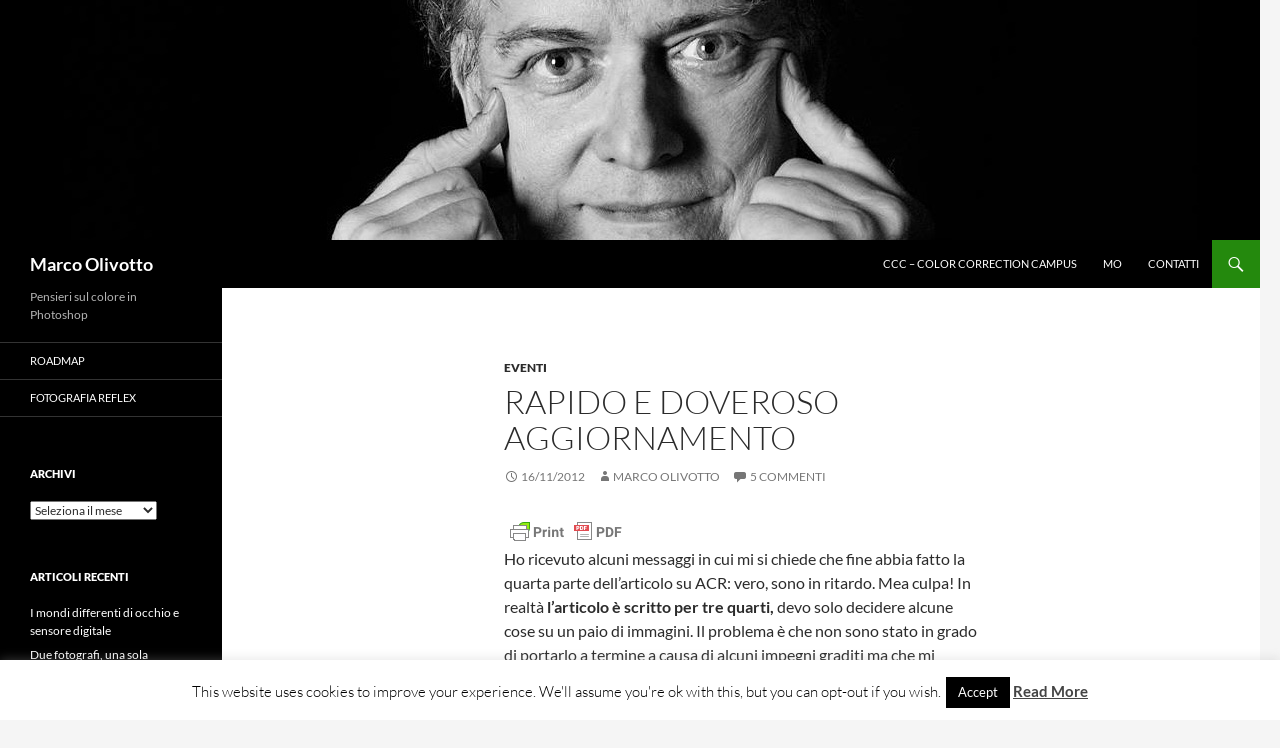

--- FILE ---
content_type: text/html; charset=UTF-8
request_url: https://marcoolivotto.com/rapido-e-doveroso-aggiornamento/
body_size: 15719
content:
<!DOCTYPE html>
<!--[if IE 7]>
<html class="ie ie7" lang="it-IT">
<![endif]-->
<!--[if IE 8]>
<html class="ie ie8" lang="it-IT">
<![endif]-->
<!--[if !(IE 7) & !(IE 8)]><!-->
<html lang="it-IT">
<!--<![endif]-->
<head>
	<meta charset="UTF-8">
	<meta name="viewport" content="width=device-width">
	<title>Rapido e doveroso aggiornamento | Marco Olivotto</title>
	<link rel="profile" href="https://gmpg.org/xfn/11">
	<link rel="pingback" href="https://marcoolivotto.com/xmlrpc.php">
	<!--[if lt IE 9]>
	<script src="https://marcoolivotto.com/wp-content/themes/twentyfourteen/js/html5.js?ver=3.7.0"></script>
	<![endif]-->
	<meta name='robots' content='max-image-preview:large' />
<link rel="alternate" type="application/rss+xml" title="Marco Olivotto &raquo; Feed" href="https://marcoolivotto.com/feed/" />
<link rel="alternate" type="application/rss+xml" title="Marco Olivotto &raquo; Feed dei commenti" href="https://marcoolivotto.com/comments/feed/" />
<link rel="alternate" type="application/rss+xml" title="Marco Olivotto &raquo; Rapido e doveroso aggiornamento Feed dei commenti" href="https://marcoolivotto.com/rapido-e-doveroso-aggiornamento/feed/" />
<script>
window._wpemojiSettings = {"baseUrl":"https:\/\/s.w.org\/images\/core\/emoji\/14.0.0\/72x72\/","ext":".png","svgUrl":"https:\/\/s.w.org\/images\/core\/emoji\/14.0.0\/svg\/","svgExt":".svg","source":{"concatemoji":"https:\/\/marcoolivotto.com\/wp-includes\/js\/wp-emoji-release.min.js?ver=6.4.7"}};
/*! This file is auto-generated */
!function(i,n){var o,s,e;function c(e){try{var t={supportTests:e,timestamp:(new Date).valueOf()};sessionStorage.setItem(o,JSON.stringify(t))}catch(e){}}function p(e,t,n){e.clearRect(0,0,e.canvas.width,e.canvas.height),e.fillText(t,0,0);var t=new Uint32Array(e.getImageData(0,0,e.canvas.width,e.canvas.height).data),r=(e.clearRect(0,0,e.canvas.width,e.canvas.height),e.fillText(n,0,0),new Uint32Array(e.getImageData(0,0,e.canvas.width,e.canvas.height).data));return t.every(function(e,t){return e===r[t]})}function u(e,t,n){switch(t){case"flag":return n(e,"\ud83c\udff3\ufe0f\u200d\u26a7\ufe0f","\ud83c\udff3\ufe0f\u200b\u26a7\ufe0f")?!1:!n(e,"\ud83c\uddfa\ud83c\uddf3","\ud83c\uddfa\u200b\ud83c\uddf3")&&!n(e,"\ud83c\udff4\udb40\udc67\udb40\udc62\udb40\udc65\udb40\udc6e\udb40\udc67\udb40\udc7f","\ud83c\udff4\u200b\udb40\udc67\u200b\udb40\udc62\u200b\udb40\udc65\u200b\udb40\udc6e\u200b\udb40\udc67\u200b\udb40\udc7f");case"emoji":return!n(e,"\ud83e\udef1\ud83c\udffb\u200d\ud83e\udef2\ud83c\udfff","\ud83e\udef1\ud83c\udffb\u200b\ud83e\udef2\ud83c\udfff")}return!1}function f(e,t,n){var r="undefined"!=typeof WorkerGlobalScope&&self instanceof WorkerGlobalScope?new OffscreenCanvas(300,150):i.createElement("canvas"),a=r.getContext("2d",{willReadFrequently:!0}),o=(a.textBaseline="top",a.font="600 32px Arial",{});return e.forEach(function(e){o[e]=t(a,e,n)}),o}function t(e){var t=i.createElement("script");t.src=e,t.defer=!0,i.head.appendChild(t)}"undefined"!=typeof Promise&&(o="wpEmojiSettingsSupports",s=["flag","emoji"],n.supports={everything:!0,everythingExceptFlag:!0},e=new Promise(function(e){i.addEventListener("DOMContentLoaded",e,{once:!0})}),new Promise(function(t){var n=function(){try{var e=JSON.parse(sessionStorage.getItem(o));if("object"==typeof e&&"number"==typeof e.timestamp&&(new Date).valueOf()<e.timestamp+604800&&"object"==typeof e.supportTests)return e.supportTests}catch(e){}return null}();if(!n){if("undefined"!=typeof Worker&&"undefined"!=typeof OffscreenCanvas&&"undefined"!=typeof URL&&URL.createObjectURL&&"undefined"!=typeof Blob)try{var e="postMessage("+f.toString()+"("+[JSON.stringify(s),u.toString(),p.toString()].join(",")+"));",r=new Blob([e],{type:"text/javascript"}),a=new Worker(URL.createObjectURL(r),{name:"wpTestEmojiSupports"});return void(a.onmessage=function(e){c(n=e.data),a.terminate(),t(n)})}catch(e){}c(n=f(s,u,p))}t(n)}).then(function(e){for(var t in e)n.supports[t]=e[t],n.supports.everything=n.supports.everything&&n.supports[t],"flag"!==t&&(n.supports.everythingExceptFlag=n.supports.everythingExceptFlag&&n.supports[t]);n.supports.everythingExceptFlag=n.supports.everythingExceptFlag&&!n.supports.flag,n.DOMReady=!1,n.readyCallback=function(){n.DOMReady=!0}}).then(function(){return e}).then(function(){var e;n.supports.everything||(n.readyCallback(),(e=n.source||{}).concatemoji?t(e.concatemoji):e.wpemoji&&e.twemoji&&(t(e.twemoji),t(e.wpemoji)))}))}((window,document),window._wpemojiSettings);
</script>
<link rel='stylesheet' id='wp-quicklatex-format-css' href='https://marcoolivotto.com/wp-content/plugins/wp-quicklatex/css/quicklatex-format.css?ver=6.4.7' media='all' />
<style id='wp-emoji-styles-inline-css'>

	img.wp-smiley, img.emoji {
		display: inline !important;
		border: none !important;
		box-shadow: none !important;
		height: 1em !important;
		width: 1em !important;
		margin: 0 0.07em !important;
		vertical-align: -0.1em !important;
		background: none !important;
		padding: 0 !important;
	}
</style>
<link rel='stylesheet' id='wp-block-library-css' href='https://marcoolivotto.com/wp-includes/css/dist/block-library/style.min.css?ver=6.4.7' media='all' />
<style id='wp-block-library-theme-inline-css'>
.wp-block-audio figcaption{color:#555;font-size:13px;text-align:center}.is-dark-theme .wp-block-audio figcaption{color:hsla(0,0%,100%,.65)}.wp-block-audio{margin:0 0 1em}.wp-block-code{border:1px solid #ccc;border-radius:4px;font-family:Menlo,Consolas,monaco,monospace;padding:.8em 1em}.wp-block-embed figcaption{color:#555;font-size:13px;text-align:center}.is-dark-theme .wp-block-embed figcaption{color:hsla(0,0%,100%,.65)}.wp-block-embed{margin:0 0 1em}.blocks-gallery-caption{color:#555;font-size:13px;text-align:center}.is-dark-theme .blocks-gallery-caption{color:hsla(0,0%,100%,.65)}.wp-block-image figcaption{color:#555;font-size:13px;text-align:center}.is-dark-theme .wp-block-image figcaption{color:hsla(0,0%,100%,.65)}.wp-block-image{margin:0 0 1em}.wp-block-pullquote{border-bottom:4px solid;border-top:4px solid;color:currentColor;margin-bottom:1.75em}.wp-block-pullquote cite,.wp-block-pullquote footer,.wp-block-pullquote__citation{color:currentColor;font-size:.8125em;font-style:normal;text-transform:uppercase}.wp-block-quote{border-left:.25em solid;margin:0 0 1.75em;padding-left:1em}.wp-block-quote cite,.wp-block-quote footer{color:currentColor;font-size:.8125em;font-style:normal;position:relative}.wp-block-quote.has-text-align-right{border-left:none;border-right:.25em solid;padding-left:0;padding-right:1em}.wp-block-quote.has-text-align-center{border:none;padding-left:0}.wp-block-quote.is-large,.wp-block-quote.is-style-large,.wp-block-quote.is-style-plain{border:none}.wp-block-search .wp-block-search__label{font-weight:700}.wp-block-search__button{border:1px solid #ccc;padding:.375em .625em}:where(.wp-block-group.has-background){padding:1.25em 2.375em}.wp-block-separator.has-css-opacity{opacity:.4}.wp-block-separator{border:none;border-bottom:2px solid;margin-left:auto;margin-right:auto}.wp-block-separator.has-alpha-channel-opacity{opacity:1}.wp-block-separator:not(.is-style-wide):not(.is-style-dots){width:100px}.wp-block-separator.has-background:not(.is-style-dots){border-bottom:none;height:1px}.wp-block-separator.has-background:not(.is-style-wide):not(.is-style-dots){height:2px}.wp-block-table{margin:0 0 1em}.wp-block-table td,.wp-block-table th{word-break:normal}.wp-block-table figcaption{color:#555;font-size:13px;text-align:center}.is-dark-theme .wp-block-table figcaption{color:hsla(0,0%,100%,.65)}.wp-block-video figcaption{color:#555;font-size:13px;text-align:center}.is-dark-theme .wp-block-video figcaption{color:hsla(0,0%,100%,.65)}.wp-block-video{margin:0 0 1em}.wp-block-template-part.has-background{margin-bottom:0;margin-top:0;padding:1.25em 2.375em}
</style>
<style id='classic-theme-styles-inline-css'>
/*! This file is auto-generated */
.wp-block-button__link{color:#fff;background-color:#32373c;border-radius:9999px;box-shadow:none;text-decoration:none;padding:calc(.667em + 2px) calc(1.333em + 2px);font-size:1.125em}.wp-block-file__button{background:#32373c;color:#fff;text-decoration:none}
</style>
<style id='global-styles-inline-css'>
body{--wp--preset--color--black: #000;--wp--preset--color--cyan-bluish-gray: #abb8c3;--wp--preset--color--white: #fff;--wp--preset--color--pale-pink: #f78da7;--wp--preset--color--vivid-red: #cf2e2e;--wp--preset--color--luminous-vivid-orange: #ff6900;--wp--preset--color--luminous-vivid-amber: #fcb900;--wp--preset--color--light-green-cyan: #7bdcb5;--wp--preset--color--vivid-green-cyan: #00d084;--wp--preset--color--pale-cyan-blue: #8ed1fc;--wp--preset--color--vivid-cyan-blue: #0693e3;--wp--preset--color--vivid-purple: #9b51e0;--wp--preset--color--green: #24890d;--wp--preset--color--dark-gray: #2b2b2b;--wp--preset--color--medium-gray: #767676;--wp--preset--color--light-gray: #f5f5f5;--wp--preset--gradient--vivid-cyan-blue-to-vivid-purple: linear-gradient(135deg,rgba(6,147,227,1) 0%,rgb(155,81,224) 100%);--wp--preset--gradient--light-green-cyan-to-vivid-green-cyan: linear-gradient(135deg,rgb(122,220,180) 0%,rgb(0,208,130) 100%);--wp--preset--gradient--luminous-vivid-amber-to-luminous-vivid-orange: linear-gradient(135deg,rgba(252,185,0,1) 0%,rgba(255,105,0,1) 100%);--wp--preset--gradient--luminous-vivid-orange-to-vivid-red: linear-gradient(135deg,rgba(255,105,0,1) 0%,rgb(207,46,46) 100%);--wp--preset--gradient--very-light-gray-to-cyan-bluish-gray: linear-gradient(135deg,rgb(238,238,238) 0%,rgb(169,184,195) 100%);--wp--preset--gradient--cool-to-warm-spectrum: linear-gradient(135deg,rgb(74,234,220) 0%,rgb(151,120,209) 20%,rgb(207,42,186) 40%,rgb(238,44,130) 60%,rgb(251,105,98) 80%,rgb(254,248,76) 100%);--wp--preset--gradient--blush-light-purple: linear-gradient(135deg,rgb(255,206,236) 0%,rgb(152,150,240) 100%);--wp--preset--gradient--blush-bordeaux: linear-gradient(135deg,rgb(254,205,165) 0%,rgb(254,45,45) 50%,rgb(107,0,62) 100%);--wp--preset--gradient--luminous-dusk: linear-gradient(135deg,rgb(255,203,112) 0%,rgb(199,81,192) 50%,rgb(65,88,208) 100%);--wp--preset--gradient--pale-ocean: linear-gradient(135deg,rgb(255,245,203) 0%,rgb(182,227,212) 50%,rgb(51,167,181) 100%);--wp--preset--gradient--electric-grass: linear-gradient(135deg,rgb(202,248,128) 0%,rgb(113,206,126) 100%);--wp--preset--gradient--midnight: linear-gradient(135deg,rgb(2,3,129) 0%,rgb(40,116,252) 100%);--wp--preset--font-size--small: 13px;--wp--preset--font-size--medium: 20px;--wp--preset--font-size--large: 36px;--wp--preset--font-size--x-large: 42px;--wp--preset--spacing--20: 0.44rem;--wp--preset--spacing--30: 0.67rem;--wp--preset--spacing--40: 1rem;--wp--preset--spacing--50: 1.5rem;--wp--preset--spacing--60: 2.25rem;--wp--preset--spacing--70: 3.38rem;--wp--preset--spacing--80: 5.06rem;--wp--preset--shadow--natural: 6px 6px 9px rgba(0, 0, 0, 0.2);--wp--preset--shadow--deep: 12px 12px 50px rgba(0, 0, 0, 0.4);--wp--preset--shadow--sharp: 6px 6px 0px rgba(0, 0, 0, 0.2);--wp--preset--shadow--outlined: 6px 6px 0px -3px rgba(255, 255, 255, 1), 6px 6px rgba(0, 0, 0, 1);--wp--preset--shadow--crisp: 6px 6px 0px rgba(0, 0, 0, 1);}:where(.is-layout-flex){gap: 0.5em;}:where(.is-layout-grid){gap: 0.5em;}body .is-layout-flow > .alignleft{float: left;margin-inline-start: 0;margin-inline-end: 2em;}body .is-layout-flow > .alignright{float: right;margin-inline-start: 2em;margin-inline-end: 0;}body .is-layout-flow > .aligncenter{margin-left: auto !important;margin-right: auto !important;}body .is-layout-constrained > .alignleft{float: left;margin-inline-start: 0;margin-inline-end: 2em;}body .is-layout-constrained > .alignright{float: right;margin-inline-start: 2em;margin-inline-end: 0;}body .is-layout-constrained > .aligncenter{margin-left: auto !important;margin-right: auto !important;}body .is-layout-constrained > :where(:not(.alignleft):not(.alignright):not(.alignfull)){max-width: var(--wp--style--global--content-size);margin-left: auto !important;margin-right: auto !important;}body .is-layout-constrained > .alignwide{max-width: var(--wp--style--global--wide-size);}body .is-layout-flex{display: flex;}body .is-layout-flex{flex-wrap: wrap;align-items: center;}body .is-layout-flex > *{margin: 0;}body .is-layout-grid{display: grid;}body .is-layout-grid > *{margin: 0;}:where(.wp-block-columns.is-layout-flex){gap: 2em;}:where(.wp-block-columns.is-layout-grid){gap: 2em;}:where(.wp-block-post-template.is-layout-flex){gap: 1.25em;}:where(.wp-block-post-template.is-layout-grid){gap: 1.25em;}.has-black-color{color: var(--wp--preset--color--black) !important;}.has-cyan-bluish-gray-color{color: var(--wp--preset--color--cyan-bluish-gray) !important;}.has-white-color{color: var(--wp--preset--color--white) !important;}.has-pale-pink-color{color: var(--wp--preset--color--pale-pink) !important;}.has-vivid-red-color{color: var(--wp--preset--color--vivid-red) !important;}.has-luminous-vivid-orange-color{color: var(--wp--preset--color--luminous-vivid-orange) !important;}.has-luminous-vivid-amber-color{color: var(--wp--preset--color--luminous-vivid-amber) !important;}.has-light-green-cyan-color{color: var(--wp--preset--color--light-green-cyan) !important;}.has-vivid-green-cyan-color{color: var(--wp--preset--color--vivid-green-cyan) !important;}.has-pale-cyan-blue-color{color: var(--wp--preset--color--pale-cyan-blue) !important;}.has-vivid-cyan-blue-color{color: var(--wp--preset--color--vivid-cyan-blue) !important;}.has-vivid-purple-color{color: var(--wp--preset--color--vivid-purple) !important;}.has-black-background-color{background-color: var(--wp--preset--color--black) !important;}.has-cyan-bluish-gray-background-color{background-color: var(--wp--preset--color--cyan-bluish-gray) !important;}.has-white-background-color{background-color: var(--wp--preset--color--white) !important;}.has-pale-pink-background-color{background-color: var(--wp--preset--color--pale-pink) !important;}.has-vivid-red-background-color{background-color: var(--wp--preset--color--vivid-red) !important;}.has-luminous-vivid-orange-background-color{background-color: var(--wp--preset--color--luminous-vivid-orange) !important;}.has-luminous-vivid-amber-background-color{background-color: var(--wp--preset--color--luminous-vivid-amber) !important;}.has-light-green-cyan-background-color{background-color: var(--wp--preset--color--light-green-cyan) !important;}.has-vivid-green-cyan-background-color{background-color: var(--wp--preset--color--vivid-green-cyan) !important;}.has-pale-cyan-blue-background-color{background-color: var(--wp--preset--color--pale-cyan-blue) !important;}.has-vivid-cyan-blue-background-color{background-color: var(--wp--preset--color--vivid-cyan-blue) !important;}.has-vivid-purple-background-color{background-color: var(--wp--preset--color--vivid-purple) !important;}.has-black-border-color{border-color: var(--wp--preset--color--black) !important;}.has-cyan-bluish-gray-border-color{border-color: var(--wp--preset--color--cyan-bluish-gray) !important;}.has-white-border-color{border-color: var(--wp--preset--color--white) !important;}.has-pale-pink-border-color{border-color: var(--wp--preset--color--pale-pink) !important;}.has-vivid-red-border-color{border-color: var(--wp--preset--color--vivid-red) !important;}.has-luminous-vivid-orange-border-color{border-color: var(--wp--preset--color--luminous-vivid-orange) !important;}.has-luminous-vivid-amber-border-color{border-color: var(--wp--preset--color--luminous-vivid-amber) !important;}.has-light-green-cyan-border-color{border-color: var(--wp--preset--color--light-green-cyan) !important;}.has-vivid-green-cyan-border-color{border-color: var(--wp--preset--color--vivid-green-cyan) !important;}.has-pale-cyan-blue-border-color{border-color: var(--wp--preset--color--pale-cyan-blue) !important;}.has-vivid-cyan-blue-border-color{border-color: var(--wp--preset--color--vivid-cyan-blue) !important;}.has-vivid-purple-border-color{border-color: var(--wp--preset--color--vivid-purple) !important;}.has-vivid-cyan-blue-to-vivid-purple-gradient-background{background: var(--wp--preset--gradient--vivid-cyan-blue-to-vivid-purple) !important;}.has-light-green-cyan-to-vivid-green-cyan-gradient-background{background: var(--wp--preset--gradient--light-green-cyan-to-vivid-green-cyan) !important;}.has-luminous-vivid-amber-to-luminous-vivid-orange-gradient-background{background: var(--wp--preset--gradient--luminous-vivid-amber-to-luminous-vivid-orange) !important;}.has-luminous-vivid-orange-to-vivid-red-gradient-background{background: var(--wp--preset--gradient--luminous-vivid-orange-to-vivid-red) !important;}.has-very-light-gray-to-cyan-bluish-gray-gradient-background{background: var(--wp--preset--gradient--very-light-gray-to-cyan-bluish-gray) !important;}.has-cool-to-warm-spectrum-gradient-background{background: var(--wp--preset--gradient--cool-to-warm-spectrum) !important;}.has-blush-light-purple-gradient-background{background: var(--wp--preset--gradient--blush-light-purple) !important;}.has-blush-bordeaux-gradient-background{background: var(--wp--preset--gradient--blush-bordeaux) !important;}.has-luminous-dusk-gradient-background{background: var(--wp--preset--gradient--luminous-dusk) !important;}.has-pale-ocean-gradient-background{background: var(--wp--preset--gradient--pale-ocean) !important;}.has-electric-grass-gradient-background{background: var(--wp--preset--gradient--electric-grass) !important;}.has-midnight-gradient-background{background: var(--wp--preset--gradient--midnight) !important;}.has-small-font-size{font-size: var(--wp--preset--font-size--small) !important;}.has-medium-font-size{font-size: var(--wp--preset--font-size--medium) !important;}.has-large-font-size{font-size: var(--wp--preset--font-size--large) !important;}.has-x-large-font-size{font-size: var(--wp--preset--font-size--x-large) !important;}
.wp-block-navigation a:where(:not(.wp-element-button)){color: inherit;}
:where(.wp-block-post-template.is-layout-flex){gap: 1.25em;}:where(.wp-block-post-template.is-layout-grid){gap: 1.25em;}
:where(.wp-block-columns.is-layout-flex){gap: 2em;}:where(.wp-block-columns.is-layout-grid){gap: 2em;}
.wp-block-pullquote{font-size: 1.5em;line-height: 1.6;}
</style>
<link rel='stylesheet' id='cookie-law-info-css' href='https://marcoolivotto.com/wp-content/plugins/cookie-law-info/legacy/public/css/cookie-law-info-public.css?ver=3.2.4' media='all' />
<link rel='stylesheet' id='cookie-law-info-gdpr-css' href='https://marcoolivotto.com/wp-content/plugins/cookie-law-info/legacy/public/css/cookie-law-info-gdpr.css?ver=3.2.4' media='all' />
<link rel='stylesheet' id='twentyfourteen-lato-css' href='https://marcoolivotto.com/wp-content/themes/twentyfourteen/fonts/font-lato.css?ver=20230328' media='all' />
<link rel='stylesheet' id='genericons-css' href='https://marcoolivotto.com/wp-content/themes/twentyfourteen/genericons/genericons.css?ver=3.0.3' media='all' />
<link rel='stylesheet' id='twentyfourteen-style-css' href='https://marcoolivotto.com/wp-content/themes/twentyfourteen/style.css?ver=20231107' media='all' />
<link rel='stylesheet' id='twentyfourteen-block-style-css' href='https://marcoolivotto.com/wp-content/themes/twentyfourteen/css/blocks.css?ver=20230630' media='all' />
<!--[if lt IE 9]>
<link rel='stylesheet' id='twentyfourteen-ie-css' href='https://marcoolivotto.com/wp-content/themes/twentyfourteen/css/ie.css?ver=20140711' media='all' />
<![endif]-->
<script src="https://marcoolivotto.com/wp-includes/js/jquery/jquery.min.js?ver=3.7.1" id="jquery-core-js"></script>
<script src="https://marcoolivotto.com/wp-includes/js/jquery/jquery-migrate.min.js?ver=3.4.1" id="jquery-migrate-js"></script>
<script id="cookie-law-info-js-extra">
var Cli_Data = {"nn_cookie_ids":[],"cookielist":[],"non_necessary_cookies":[],"ccpaEnabled":"","ccpaRegionBased":"","ccpaBarEnabled":"","strictlyEnabled":["necessary","obligatoire"],"ccpaType":"gdpr","js_blocking":"","custom_integration":"","triggerDomRefresh":"","secure_cookies":""};
var cli_cookiebar_settings = {"animate_speed_hide":"500","animate_speed_show":"500","background":"#fff","border":"#444","border_on":"","button_1_button_colour":"#000","button_1_button_hover":"#000000","button_1_link_colour":"#fff","button_1_as_button":"1","button_1_new_win":"","button_2_button_colour":"#333","button_2_button_hover":"#292929","button_2_link_colour":"#444","button_2_as_button":"","button_2_hidebar":"","button_3_button_colour":"#000","button_3_button_hover":"#000000","button_3_link_colour":"#fff","button_3_as_button":"1","button_3_new_win":"","button_4_button_colour":"#000","button_4_button_hover":"#000000","button_4_link_colour":"#fff","button_4_as_button":"1","button_7_button_colour":"#61a229","button_7_button_hover":"#4e8221","button_7_link_colour":"#fff","button_7_as_button":"1","button_7_new_win":"","font_family":"inherit","header_fix":"","notify_animate_hide":"1","notify_animate_show":"","notify_div_id":"#cookie-law-info-bar","notify_position_horizontal":"right","notify_position_vertical":"bottom","scroll_close":"","scroll_close_reload":"","accept_close_reload":"","reject_close_reload":"","showagain_tab":"1","showagain_background":"#fff","showagain_border":"#000","showagain_div_id":"#cookie-law-info-again","showagain_x_position":"100px","text":"#000","show_once_yn":"","show_once":"10000","logging_on":"","as_popup":"","popup_overlay":"1","bar_heading_text":"","cookie_bar_as":"banner","popup_showagain_position":"bottom-right","widget_position":"left"};
var log_object = {"ajax_url":"https:\/\/marcoolivotto.com\/wp-admin\/admin-ajax.php"};
</script>
<script src="https://marcoolivotto.com/wp-content/plugins/cookie-law-info/legacy/public/js/cookie-law-info-public.js?ver=3.2.4" id="cookie-law-info-js"></script>
<script src="https://marcoolivotto.com/wp-content/themes/twentyfourteen/js/functions.js?ver=20230526" id="twentyfourteen-script-js" defer data-wp-strategy="defer"></script>
<script src="https://marcoolivotto.com/wp-content/plugins/wp-quicklatex/js/wp-quicklatex-frontend.js?ver=1.0" id="wp-quicklatex-frontend-js"></script>
<link rel="https://api.w.org/" href="https://marcoolivotto.com/wp-json/" /><link rel="alternate" type="application/json" href="https://marcoolivotto.com/wp-json/wp/v2/posts/969" /><link rel="EditURI" type="application/rsd+xml" title="RSD" href="https://marcoolivotto.com/xmlrpc.php?rsd" />
<meta name="generator" content="WordPress 6.4.7" />
<link rel="canonical" href="https://marcoolivotto.com/rapido-e-doveroso-aggiornamento/" />
<link rel='shortlink' href='https://marcoolivotto.com/?p=969' />
<link rel="alternate" type="application/json+oembed" href="https://marcoolivotto.com/wp-json/oembed/1.0/embed?url=https%3A%2F%2Fmarcoolivotto.com%2Frapido-e-doveroso-aggiornamento%2F" />
<link rel="alternate" type="text/xml+oembed" href="https://marcoolivotto.com/wp-json/oembed/1.0/embed?url=https%3A%2F%2Fmarcoolivotto.com%2Frapido-e-doveroso-aggiornamento%2F&#038;format=xml" />
        <style type="text/css" id="pf-main-css">
            
				@media screen {
					.printfriendly {
						z-index: 1000; display: flex; margin: 0px 0px 0px 0px
					}
					.printfriendly a, .printfriendly a:link, .printfriendly a:visited, .printfriendly a:hover, .printfriendly a:active {
						font-weight: 600;
						cursor: pointer;
						text-decoration: none;
						border: none;
						-webkit-box-shadow: none;
						-moz-box-shadow: none;
						box-shadow: none;
						outline:none;
						font-size: 14px !important;
						color: #6D9F00 !important;
					}
					.printfriendly.pf-alignleft {
						justify-content: start;
					}
					.printfriendly.pf-alignright {
						justify-content: end;
					}
					.printfriendly.pf-aligncenter {
						justify-content: center;
						
					}
				}
				
				.pf-button-img {
					border: none;
					-webkit-box-shadow: none; 
					-moz-box-shadow: none; 
					box-shadow: none; 
					padding: 0; 
					margin: 0;
					display: inline; 
					vertical-align: middle;
				}
			  
				img.pf-button-img + .pf-button-text {
					margin-left: 6px;
				}

				@media print {
					.printfriendly {
						display: none;
					}
				}
				        </style>

            
        <style type="text/css" id="pf-excerpt-styles">
          .pf-button.pf-button-excerpt {
              display: none;
           }
        </style>

            <style>.recentcomments a{display:inline !important;padding:0 !important;margin:0 !important;}</style></head>

<body class="post-template-default single single-post postid-969 single-format-standard wp-embed-responsive group-blog header-image full-width singular">
<div id="page" class="hfeed site">
		<div id="site-header">
		<a href="https://marcoolivotto.com/" rel="home">
			<img src="https://marcoolivotto.com/wp-content/uploads/2018/04/MO_by_Alfredo_Sabbatini.jpg" width="1260" height="240" alt="Marco Olivotto" srcset="https://marcoolivotto.com/wp-content/uploads/2018/04/MO_by_Alfredo_Sabbatini.jpg 1260w, https://marcoolivotto.com/wp-content/uploads/2018/04/MO_by_Alfredo_Sabbatini-300x57.jpg 300w, https://marcoolivotto.com/wp-content/uploads/2018/04/MO_by_Alfredo_Sabbatini-768x146.jpg 768w, https://marcoolivotto.com/wp-content/uploads/2018/04/MO_by_Alfredo_Sabbatini-1024x195.jpg 1024w" sizes="(max-width: 1260px) 100vw, 1260px" decoding="async" fetchpriority="high" />		</a>
	</div>
	
	<header id="masthead" class="site-header">
		<div class="header-main">
			<h1 class="site-title"><a href="https://marcoolivotto.com/" rel="home">Marco Olivotto</a></h1>

			<div class="search-toggle">
				<a href="#search-container" class="screen-reader-text" aria-expanded="false" aria-controls="search-container">
					Cerca				</a>
			</div>

			<nav id="primary-navigation" class="site-navigation primary-navigation">
				<button class="menu-toggle">Menu principale</button>
				<a class="screen-reader-text skip-link" href="#content">
					Vai al contenuto				</a>
				<div class="menu-menu-principale-container"><ul id="primary-menu" class="nav-menu"><li id="menu-item-2652" class="menu-item menu-item-type-custom menu-item-object-custom menu-item-2652"><a href="https://www.facebook.com/groups/colorcorrectioncampus">CCC – Color Correction Campus</a></li>
<li id="menu-item-1886" class="menu-item menu-item-type-post_type menu-item-object-page menu-item-1886"><a href="https://marcoolivotto.com/marco-olivotto/">MO</a></li>
<li id="menu-item-3297" class="menu-item menu-item-type-post_type menu-item-object-page menu-item-3297"><a href="https://marcoolivotto.com/contatti/">Contatti</a></li>
</ul></div>			</nav>
		</div>

		<div id="search-container" class="search-box-wrapper hide">
			<div class="search-box">
				<form role="search" method="get" class="search-form" action="https://marcoolivotto.com/">
				<label>
					<span class="screen-reader-text">Ricerca per:</span>
					<input type="search" class="search-field" placeholder="Cerca &hellip;" value="" name="s" />
				</label>
				<input type="submit" class="search-submit" value="Cerca" />
			</form>			</div>
		</div>
	</header><!-- #masthead -->

	<div id="main" class="site-main">

	<div id="primary" class="content-area">
		<div id="content" class="site-content" role="main">
			
<article id="post-969" class="post-969 post type-post status-publish format-standard hentry category-eventi tag-bologna tag-cagliari tag-ccc tag-color-correction-campus tag-margulis tag-ppw tag-reggio-calabria tag-workflow">
	
	<header class="entry-header">
				<div class="entry-meta">
			<span class="cat-links"><a href="https://marcoolivotto.com/category/eventi/" rel="category tag">Eventi</a></span>
		</div>
			<h1 class="entry-title">Rapido e doveroso aggiornamento</h1>
		<div class="entry-meta">
			<span class="entry-date"><a href="https://marcoolivotto.com/rapido-e-doveroso-aggiornamento/" rel="bookmark"><time class="entry-date" datetime="2012-11-16T01:01:38+02:00">16/11/2012</time></a></span> <span class="byline"><span class="author vcard"><a class="url fn n" href="https://marcoolivotto.com/author/mo/" rel="author">Marco Olivotto</a></span></span>			<span class="comments-link"><a href="https://marcoolivotto.com/rapido-e-doveroso-aggiornamento/#comments">5 commenti</a></span>
						</div><!-- .entry-meta -->
	</header><!-- .entry-header -->

		<div class="entry-content">
		<div class="pf-content"><div class="printfriendly pf-button pf-button-content pf-alignleft"><a href="#" rel="nofollow" onClick="window.print(); return false;" title="Printer Friendly, PDF & Email"><img decoding="async" class="pf-button-img" src="https://cdn.printfriendly.com/buttons/printfriendly-pdf-button-nobg-md.png" alt="Print Friendly, PDF & Email" style="width: 124px;height: 30px;"  /></a></div><p>Ho ricevuto alcuni messaggi in cui mi si chiede che fine abbia fatto la quarta parte dell&#8217;articolo su ACR: vero, sono in ritardo. Mea culpa! In realtà <strong>l&#8217;articolo è scritto per tre quarti,</strong> devo solo decidere alcune cose su un paio di immagini. Il problema è che non sono stato in grado di portarlo a termine a causa di alcuni impegni graditi ma che mi hanno portato via un bel po&#8217; di tempo.<span id="more-969"></span></p>
<p>La sede canonica per gli annunci di classi, workshop e lezioni è e rimane naturalmente <a title="Il sito ufficiale del CCC - Color Correction Campus" href="http://www.colorcorrectioncampus.com" target="_blank">www.colorcorrectioncampus.com</a>, ma dal momento che in questo scorcio di fine anno ci sono alcuni <strong>eventi</strong> quasi sovrapposti, faccio un po&#8217; di chiarezza anche qui. Tutti questi eventi sono elencati con opportuni dettagli e contatti nel sito appena citato.</p>
<p><strong>Mercoledì 21 novembre 2012</strong> sarò a <strong>Bologna</strong>, ospite del circolo fotografico <a title="Il sito dell'Associazione Culturale Provediemozioni.it" href="http://www.provediemozioni.it" target="_blank">Provediemozioni.it</a>: sul loro sito web potete trovare un <a title="L'articolo di presentazione della lezione sul PPW" href="http://www.provediemozioni.it/2012/11/lezione-sul-color-correction-in-photoshop-con-marco-olivotto/" target="_blank">articolo</a> in cui viene presentata la lezione, che avrà la durata di due ore e affronterà il <strong>PPW – Picture Postcard Workflow</strong> di <strong>Dan Margulis</strong>. Ci saranno alcune novità in anteprima e la cosa (spero) interessante è che dedicherò circa 75&#8242; all&#8217;illustrazione del flusso di lavoro, e i restanti 45&#8242; a correzioni di immagini proposte dai partecipanti, dall&#8217;analisi iniziale al risultato finale: una proposta che ho battezzato &#8220;Bring Your Images&#8221;. La partecipazione è completamente gratuita. Ringrazio <strong>Domenico Leggieri</strong> per avere avuto l&#8217;idea di invitarmi e per avere inoltrato la proposta al direttivo, che ha risposto a tempo di record.</p>
<p>Da Bologna, partirò per <strong>Cagliari</strong>, dove <strong>sabato 24 novembre 2012</strong> terrò un workshop di correzione del colore di una giornata organizzato e sponsorizzato da <strong>Baldus&amp;Bandel Studio</strong>. Sarà un workshop diverso dove sto pensando di organizzare alcuni interessanti esperimenti legati alla colorimetria e alla percezione (ma con ricadute estremamente pratiche) che verranno effettuati in classe direttamente con i partecipanti. Ringrazio <a title="Il sito web di Claudia Baldus" href="http://www.claudiabaldus.com/" target="_blank">Claudia Baldus</a> e <a title="Il sito web di Fabio Bandel" href="http://www.fabiobandel.it/" target="_blank">Fabio Bandel</a>, specialmente la prima per avere fortemente voluto questo evento da un intero anno a questa parte. La classe è virtualmente piena – e finalmente ci siamo!</p>
<p>La cosa è ancora in forse e non sono in grado di confermarla, ma potrebbe esserci un workshop (sempre di una giornata) a <strong>Verona</strong> il giorno <strong>sabato 8 dicembre 2012</strong>. Se confermato, la notizia verrà data immediatamente sul sito del CCC. Se qualcuno fosse interessato, mi può contattare direttamente.</p>
<p>L&#8217;ultimo appuntamento del 2012 toccherà il sud: l&#8217;anno si chiuderà a <strong>Reggio Calabria</strong>, con un <strong>CCC di due giorni (I livello)</strong> organizzato da <strong>Alessandro Mallamaci</strong> e <strong>Giuseppe Melia</strong> per <strong>Servizifotografici.net</strong>. Il loro sito è <a title="Il sito di Servizifotografici.net" href="http://www.servizifotografici.net/" target="_blank">qui</a>. Questa classe è praticamente al completo, salvo poche richieste in sospeso. Chi fosse eventualmente interessato, contatti la segreteria del CCC per informazioni e sarà messo in lista, perché stiamo considerando l&#8217;ipotesi di <strong>allargare la classe</strong>, allungandone un po&#8217; la durata nella giornata, a un numero lievemente maggiore delle 8 persone canoniche. Il corso si terrà nei giorni <strong>15 e 16 dicembre 2012</strong>, ma sarò presente presso Servizifotografici.net anche il <strong>pomeriggio del 14 dicembre 2012</strong>, per alcune delucidazioni pre-corso, se qualcuno le desidera, o anche solo per due chiacchiere.</p>
<p>Il 2013 si aprirà con due CCC nella stessa settimana: il primo a Gela (CL) nei giorni <strong>14 e 15  gennaio 2013</strong> (presso lo studio fotografico <strong>Peppe Ferreri &amp; Sons</strong>) e il secondo a Milano nei giorni <strong>19 e 20 gennaio 2013</strong> (presso SATEF, per FineArtClub). Entrambe queste classi saranno di I livello. L&#8217;intenzione è di portare il CCC nuovamente a <strong>Bologna</strong> attorno al mese di febbraio, e non credo che potrà mancare la consueta tappa di <strong>Pescara</strong> entro il primo quadrimestre.</p>
<p>In realtà sto pensando anche a <strong>un evento diverso</strong>, che vorrei tenere qui in Trentino, che non è stato finora mai organizzato e che nasce da un&#8217;idea della vulcanica <strong>Doris Franceschini</strong>. La ricaduta di questo evento potrebbe avere un effetto piuttosto interessante sui contenuti di questo blog, ma ci stiamo ancora pensando e comunque la cosa non si potrà organizzare prima di febbraio-marzo 2013.</p>
<p>Entro la fine del 2012 vorrei concludere la serie degli <strong>articoli su ACR</strong> e anche quelli <strong>on-demand</strong>, visto che ne restano in sospeso due. <strong>Doris Franceschini</strong> ha preparato una bozza sui <strong>metodi di fusione</strong> che stiamo rivedendo, perché vorremmo evitare di fare il solito articolo – già disponibile su diversi siti – in cui si elencano i metodi cercando di spiegare cosa fanno (o non fanno). È roba impegnativa, peraltro, e quindi… pazientate! Ho <strong>un paio di case-studies</strong> che vorrei affrontare e ho in mente un articolo decisamente anomalo per il periodo natalizio, ma non sono certo di riuscire a mettere in piedi tutto, quindi qualcosa potrebbe slittare al 2013.</p>
<p>Sul fronte dei <strong>videocorsi</strong>, non ho prodotto nulla dopo il titolo sullo sharpening uscito come di consueto per <a title="Il sito ufficiale di Teacher-in-a-Box" href="http://www.teacher-in-a-box.it" target="_blank">Teacher-in-a-Box</a>, che ormai da due anni rimane il punto di riferimento per tutte le mie risorse in video a pagamento (ma anche no! – conoscete il mio <a title="Corso introduttivo gratuito di introduzione alla CC" href="http://www.teacher-in-a-box.it/videocorsi/photoshop-tutto-l-occorrente-per-muovere-i-primi-passi-nella-correzione-colore_238.html" target="_blank">corso introduttivo gratuito</a>, vero?), ma di recente ho collaborato con <a title="Il sito di Lorenzo Colloreta" href="http://www.lcsdesign.it/" target="_blank">Lorenzo Colloreta</a> a una serie di <strong>tutorials</strong> che verranno pubblicati a breve e sui quali devo per ora mantenere il riserbo – anche se per poco. Non tutti saranno di vostro interesse, perché gli argomenti trattati sono molteplici e alcuni non hanno molto a che vedere con Photoshop, ma credo che alcuni potrebbero esserlo. E ho in mente di <strong>produrre alcuni altri titoli nel corso del 2013</strong>, ma si tratta di argomenti su cui sto ancora studiando e meditando, per cui non vorrei fare anticipazioni.</p>
<p>È tutto per ora: ho pensato di dare un segno di vita dal momento che non ho più pubblicato nulla dopo il <a title="Roadmap #8 – Busto Arsizio" href="http://marcoolivotto.com/2012/10/roadmap-8-busto-arsizio/" target="_blank">workshop di Busto Arsizio</a>, che si è rivelato in retrospettiva assai interessante visto che sono rimasto in contatto con diversi partecipanti, e volevo anche rivelare un po&#8217; cosa ci sia <strong>in cantiere per il futuro</strong>, visto che spesso il silenzio sembra preludere a una diminuzione dei giri del motore. Credo che sia <strong>il contrario</strong>, in questo caso… ho forse solo un po&#8217; troppe idee per riuscire realizzarle tutte, ma conto sempre su un tempo disponibile che, nel peggiore dei casi, si concretizzerà nel nuovo anno.</p>
<p>Grazie a tutti per l&#8217;attenzione e a presto!<br />
MO</p>
</div>	</div><!-- .entry-content -->
	
	<footer class="entry-meta"><span class="tag-links"><a href="https://marcoolivotto.com/tag/bologna/" rel="tag">Bologna</a><a href="https://marcoolivotto.com/tag/cagliari/" rel="tag">Cagliari</a><a href="https://marcoolivotto.com/tag/ccc/" rel="tag">CCC</a><a href="https://marcoolivotto.com/tag/color-correction-campus/" rel="tag">Color Correction Campus</a><a href="https://marcoolivotto.com/tag/margulis/" rel="tag">Margulis</a><a href="https://marcoolivotto.com/tag/ppw/" rel="tag">PPW</a><a href="https://marcoolivotto.com/tag/reggio-calabria/" rel="tag">Reggio Calabria</a><a href="https://marcoolivotto.com/tag/workflow/" rel="tag">workflow</a></span></footer></article><!-- #post-969 -->
		<nav class="navigation post-navigation">
		<h1 class="screen-reader-text">
			Navigazione articolo		</h1>
		<div class="nav-links">
			<a href="https://marcoolivotto.com/roadmap-8-busto-arsizio/" rel="prev"><span class="meta-nav">Articolo precedente</span>Roadmap #8 – Busto Arsizio</a><a href="https://marcoolivotto.com/roadmap-9-bologna/" rel="next"><span class="meta-nav">Articolo successivo</span>Roadmap #9 – Bologna</a>			</div><!-- .nav-links -->
		</nav><!-- .navigation -->
		
<div id="comments" class="comments-area">

	
	<h2 class="comments-title">
		5 commenti su &ldquo;Rapido e doveroso aggiornamento&rdquo;	</h2>

		
	<ol class="comment-list">
				<li id="comment-283" class="comment even thread-even depth-1 parent">
			<article id="div-comment-283" class="comment-body">
				<footer class="comment-meta">
					<div class="comment-author vcard">
						<img alt='' src='https://secure.gravatar.com/avatar/ed8bf25423d6187eefd51ff76a09fa8f?s=34&#038;d=mm&#038;r=g' srcset='https://secure.gravatar.com/avatar/ed8bf25423d6187eefd51ff76a09fa8f?s=68&#038;d=mm&#038;r=g 2x' class='avatar avatar-34 photo' height='34' width='34' decoding='async'/>						<b class="fn"><a href="http://www.davidebarranca.com" class="url" rel="ugc external nofollow">Davide Barranca</a></b> <span class="says">ha detto:</span>					</div><!-- .comment-author -->

					<div class="comment-metadata">
						<a href="https://marcoolivotto.com/rapido-e-doveroso-aggiornamento/#comment-283"><time datetime="2012-11-16T01:42:40+02:00">16/11/2012 alle 01:42</time></a>					</div><!-- .comment-metadata -->

									</footer><!-- .comment-meta -->

				<div class="comment-content">
					<p>Fossi in te metterei la macchina a metano, è giunta l&#8217;ora 😉<br />
Complimenti Marco, e mi raccomando tieni aggiornato il tuo pubblico &#8211; poi sai che se citi Doris io sono sempre pronto con la candidatura alle presidenziali (altro che primarie&#8230;!)</p>
				</div><!-- .comment-content -->

				<div class="reply"><a rel='nofollow' class='comment-reply-link' href='https://marcoolivotto.com/rapido-e-doveroso-aggiornamento/?replytocom=283#respond' data-commentid="283" data-postid="969" data-belowelement="div-comment-283" data-respondelement="respond" data-replyto="Rispondi a Davide Barranca" aria-label='Rispondi a Davide Barranca'>Rispondi</a></div>			</article><!-- .comment-body -->
		<ol class="children">
		<li id="comment-284" class="comment byuser comment-author-mo bypostauthor odd alt depth-2 parent">
			<article id="div-comment-284" class="comment-body">
				<footer class="comment-meta">
					<div class="comment-author vcard">
						<img alt='' src='https://secure.gravatar.com/avatar/d006a4984f71cb2a45cc52d1f4df8993?s=34&#038;d=mm&#038;r=g' srcset='https://secure.gravatar.com/avatar/d006a4984f71cb2a45cc52d1f4df8993?s=68&#038;d=mm&#038;r=g 2x' class='avatar avatar-34 photo' height='34' width='34' decoding='async'/>						<b class="fn"><a href="http://www.marcoolivotto.com" class="url" rel="ugc external nofollow">Marco Olivotto</a></b> <span class="says">ha detto:</span>					</div><!-- .comment-author -->

					<div class="comment-metadata">
						<a href="https://marcoolivotto.com/rapido-e-doveroso-aggiornamento/#comment-284"><time datetime="2012-11-16T01:55:24+02:00">16/11/2012 alle 01:55</time></a>					</div><!-- .comment-metadata -->

									</footer><!-- .comment-meta -->

				<div class="comment-content">
					<p>Ci siamo visti oggi, con Doris, per parlare di una cosa a cui sta lavorando. Se vuoi cacciarti in un gioioso vespaio assieme a noi, e credo che anche qualcun altro di noi ci sarà in mezzo, chiamami – c&#8217;è un sacco di posto e servono mani per tenere ferme le variabili impazzite :-).</p>
				</div><!-- .comment-content -->

				<div class="reply"><a rel='nofollow' class='comment-reply-link' href='https://marcoolivotto.com/rapido-e-doveroso-aggiornamento/?replytocom=284#respond' data-commentid="284" data-postid="969" data-belowelement="div-comment-284" data-respondelement="respond" data-replyto="Rispondi a Marco Olivotto" aria-label='Rispondi a Marco Olivotto'>Rispondi</a></div>			</article><!-- .comment-body -->
		<ol class="children">
		<li id="comment-285" class="comment even depth-3">
			<article id="div-comment-285" class="comment-body">
				<footer class="comment-meta">
					<div class="comment-author vcard">
						<img alt='' src='https://secure.gravatar.com/avatar/83032153a8094a6a767ecad04e88d059?s=34&#038;d=mm&#038;r=g' srcset='https://secure.gravatar.com/avatar/83032153a8094a6a767ecad04e88d059?s=68&#038;d=mm&#038;r=g 2x' class='avatar avatar-34 photo' height='34' width='34' loading='lazy' decoding='async'/>						<b class="fn">Doris</b> <span class="says">ha detto:</span>					</div><!-- .comment-author -->

					<div class="comment-metadata">
						<a href="https://marcoolivotto.com/rapido-e-doveroso-aggiornamento/#comment-285"><time datetime="2012-11-16T10:15:04+02:00">16/11/2012 alle 10:15</time></a>					</div><!-- .comment-metadata -->

									</footer><!-- .comment-meta -->

				<div class="comment-content">
					<p>Davide, aderisci all&#8217;iniziativa &#8220;Adotta anche tu una variabile&#8221;, in omaggio solo per oggi una fotografia autografata di Carl Friedrich Gauss.</p>
<p>Comunque la variabile più impazzita è quella che riguarda gli impegni di MO, al quale dovremo allungare le giornate di qualche ora.</p>
				</div><!-- .comment-content -->

				<div class="reply"><a rel='nofollow' class='comment-reply-link' href='https://marcoolivotto.com/rapido-e-doveroso-aggiornamento/?replytocom=285#respond' data-commentid="285" data-postid="969" data-belowelement="div-comment-285" data-respondelement="respond" data-replyto="Rispondi a Doris" aria-label='Rispondi a Doris'>Rispondi</a></div>			</article><!-- .comment-body -->
		</li><!-- #comment-## -->
</ol><!-- .children -->
</li><!-- #comment-## -->
</ol><!-- .children -->
</li><!-- #comment-## -->
		<li id="comment-286" class="comment odd alt thread-odd thread-alt depth-1">
			<article id="div-comment-286" class="comment-body">
				<footer class="comment-meta">
					<div class="comment-author vcard">
						<img alt='' src='https://secure.gravatar.com/avatar/db0754a6790474612d24c862e014b258?s=34&#038;d=mm&#038;r=g' srcset='https://secure.gravatar.com/avatar/db0754a6790474612d24c862e014b258?s=68&#038;d=mm&#038;r=g 2x' class='avatar avatar-34 photo' height='34' width='34' loading='lazy' decoding='async'/>						<b class="fn">fabrizio bottaro</b> <span class="says">ha detto:</span>					</div><!-- .comment-author -->

					<div class="comment-metadata">
						<a href="https://marcoolivotto.com/rapido-e-doveroso-aggiornamento/#comment-286"><time datetime="2012-11-16T10:26:36+02:00">16/11/2012 alle 10:26</time></a>					</div><!-- .comment-metadata -->

									</footer><!-- .comment-meta -->

				<div class="comment-content">
					<p>Un 2013 ricchissimo!!! Non posso che esserne felice. Aspetto con ansia i corsi di 2°livello e&#8230;&#8230;perchè non un terzo???? 🙂 In bocca al lupo e che sia un 2013 coloratissimo e correttissimo.</p>
				</div><!-- .comment-content -->

				<div class="reply"><a rel='nofollow' class='comment-reply-link' href='https://marcoolivotto.com/rapido-e-doveroso-aggiornamento/?replytocom=286#respond' data-commentid="286" data-postid="969" data-belowelement="div-comment-286" data-respondelement="respond" data-replyto="Rispondi a fabrizio bottaro" aria-label='Rispondi a fabrizio bottaro'>Rispondi</a></div>			</article><!-- .comment-body -->
		</li><!-- #comment-## -->
		<li id="comment-287" class="comment even thread-even depth-1">
			<article id="div-comment-287" class="comment-body">
				<footer class="comment-meta">
					<div class="comment-author vcard">
						<img alt='' src='https://secure.gravatar.com/avatar/90080e07e787900c07f82e41cb554270?s=34&#038;d=mm&#038;r=g' srcset='https://secure.gravatar.com/avatar/90080e07e787900c07f82e41cb554270?s=68&#038;d=mm&#038;r=g 2x' class='avatar avatar-34 photo' height='34' width='34' loading='lazy' decoding='async'/>						<b class="fn"><a href="http://www.fabiobertozzi.com" class="url" rel="ugc external nofollow">Fabio Bertozzi</a></b> <span class="says">ha detto:</span>					</div><!-- .comment-author -->

					<div class="comment-metadata">
						<a href="https://marcoolivotto.com/rapido-e-doveroso-aggiornamento/#comment-287"><time datetime="2012-11-16T10:54:33+02:00">16/11/2012 alle 10:54</time></a>					</div><!-- .comment-metadata -->

									</footer><!-- .comment-meta -->

				<div class="comment-content">
					<p>CCC III The Apocalypse! Quando quando *_*</p>
				</div><!-- .comment-content -->

				<div class="reply"><a rel='nofollow' class='comment-reply-link' href='https://marcoolivotto.com/rapido-e-doveroso-aggiornamento/?replytocom=287#respond' data-commentid="287" data-postid="969" data-belowelement="div-comment-287" data-respondelement="respond" data-replyto="Rispondi a Fabio Bertozzi" aria-label='Rispondi a Fabio Bertozzi'>Rispondi</a></div>			</article><!-- .comment-body -->
		</li><!-- #comment-## -->
	</ol><!-- .comment-list -->

		
		
	
		<div id="respond" class="comment-respond">
		<h3 id="reply-title" class="comment-reply-title">Lascia un commento <small><a rel="nofollow" id="cancel-comment-reply-link" href="/rapido-e-doveroso-aggiornamento/#respond" style="display:none;">Annulla risposta</a></small></h3><form action="https://marcoolivotto.com/wp-comments-post.php" method="post" id="commentform" class="comment-form" novalidate><p class="comment-notes"><span id="email-notes">Il tuo indirizzo email non sarà pubblicato.</span> <span class="required-field-message">I campi obbligatori sono contrassegnati <span class="required">*</span></span></p><p class="comment-form-comment"><label for="comment">Commento <span class="required">*</span></label> <textarea id="comment" name="comment" cols="45" rows="8" maxlength="65525" required></textarea></p><p class="comment-form-author"><label for="author">Nome <span class="required">*</span></label> <input id="author" name="author" type="text" value="" size="30" maxlength="245" autocomplete="name" required /></p>
<p class="comment-form-email"><label for="email">Email <span class="required">*</span></label> <input id="email" name="email" type="email" value="" size="30" maxlength="100" aria-describedby="email-notes" autocomplete="email" required /></p>
<p class="comment-form-url"><label for="url">Sito web</label> <input id="url" name="url" type="url" value="" size="30" maxlength="200" autocomplete="url" /></p>
<p class="comment-form-cookies-consent"><input id="wp-comment-cookies-consent" name="wp-comment-cookies-consent" type="checkbox" value="yes" /> <label for="wp-comment-cookies-consent">Salva il mio nome, email e sito web in questo browser per la prossima volta che commento.</label></p>
<p class="form-submit"><input name="submit" type="submit" id="submit" class="submit" value="Invia commento" /> <input type='hidden' name='comment_post_ID' value='969' id='comment_post_ID' />
<input type='hidden' name='comment_parent' id='comment_parent' value='0' />
</p><p style="display: none;"><input type="hidden" id="akismet_comment_nonce" name="akismet_comment_nonce" value="9fce2a818a" /></p><p style="display: none !important;" class="akismet-fields-container" data-prefix="ak_"><label>&#916;<textarea name="ak_hp_textarea" cols="45" rows="8" maxlength="100"></textarea></label><input type="hidden" id="ak_js_1" name="ak_js" value="173"/><script>document.getElementById( "ak_js_1" ).setAttribute( "value", ( new Date() ).getTime() );</script></p></form>	</div><!-- #respond -->
	
</div><!-- #comments -->
		</div><!-- #content -->
	</div><!-- #primary -->

<div id="secondary">
		<h2 class="site-description">Pensieri sul colore in Photoshop</h2>
	
		<nav class="navigation site-navigation secondary-navigation">
		<div class="menu-categorie-container"><ul id="menu-categorie" class="menu"><li id="menu-item-3239" class="menu-item menu-item-type-taxonomy menu-item-object-category menu-item-3239"><a href="https://marcoolivotto.com/category/roadmap/">Roadmap</a></li>
<li id="menu-item-3302" class="menu-item menu-item-type-taxonomy menu-item-object-category menu-item-3302"><a href="https://marcoolivotto.com/category/fotografia-reflex/">Fotografia Reflex</a></li>
</ul></div>	</nav>
	
		<div id="primary-sidebar" class="primary-sidebar widget-area" role="complementary">
		<aside id="archives-2" class="widget widget_archive"><h1 class="widget-title">Archivi</h1>		<label class="screen-reader-text" for="archives-dropdown-2">Archivi</label>
		<select id="archives-dropdown-2" name="archive-dropdown">
			
			<option value="">Seleziona il mese</option>
				<option value='https://marcoolivotto.com/2020/08/'> Agosto 2020 &nbsp;(1)</option>
	<option value='https://marcoolivotto.com/2018/06/'> Giugno 2018 &nbsp;(1)</option>
	<option value='https://marcoolivotto.com/2018/04/'> Aprile 2018 &nbsp;(2)</option>
	<option value='https://marcoolivotto.com/2017/12/'> Dicembre 2017 &nbsp;(1)</option>
	<option value='https://marcoolivotto.com/2017/10/'> Ottobre 2017 &nbsp;(3)</option>
	<option value='https://marcoolivotto.com/2016/09/'> Settembre 2016 &nbsp;(1)</option>
	<option value='https://marcoolivotto.com/2016/08/'> Agosto 2016 &nbsp;(1)</option>
	<option value='https://marcoolivotto.com/2016/07/'> Luglio 2016 &nbsp;(1)</option>
	<option value='https://marcoolivotto.com/2016/04/'> Aprile 2016 &nbsp;(1)</option>
	<option value='https://marcoolivotto.com/2016/02/'> Febbraio 2016 &nbsp;(1)</option>
	<option value='https://marcoolivotto.com/2015/12/'> Dicembre 2015 &nbsp;(1)</option>
	<option value='https://marcoolivotto.com/2015/10/'> Ottobre 2015 &nbsp;(1)</option>
	<option value='https://marcoolivotto.com/2015/09/'> Settembre 2015 &nbsp;(1)</option>
	<option value='https://marcoolivotto.com/2015/08/'> Agosto 2015 &nbsp;(1)</option>
	<option value='https://marcoolivotto.com/2015/07/'> Luglio 2015 &nbsp;(2)</option>
	<option value='https://marcoolivotto.com/2015/05/'> Maggio 2015 &nbsp;(3)</option>
	<option value='https://marcoolivotto.com/2015/04/'> Aprile 2015 &nbsp;(2)</option>
	<option value='https://marcoolivotto.com/2015/02/'> Febbraio 2015 &nbsp;(6)</option>
	<option value='https://marcoolivotto.com/2015/01/'> Gennaio 2015 &nbsp;(3)</option>
	<option value='https://marcoolivotto.com/2014/12/'> Dicembre 2014 &nbsp;(2)</option>
	<option value='https://marcoolivotto.com/2014/10/'> Ottobre 2014 &nbsp;(7)</option>
	<option value='https://marcoolivotto.com/2014/09/'> Settembre 2014 &nbsp;(2)</option>
	<option value='https://marcoolivotto.com/2014/08/'> Agosto 2014 &nbsp;(1)</option>
	<option value='https://marcoolivotto.com/2014/07/'> Luglio 2014 &nbsp;(3)</option>
	<option value='https://marcoolivotto.com/2014/06/'> Giugno 2014 &nbsp;(4)</option>
	<option value='https://marcoolivotto.com/2014/05/'> Maggio 2014 &nbsp;(4)</option>
	<option value='https://marcoolivotto.com/2014/04/'> Aprile 2014 &nbsp;(5)</option>
	<option value='https://marcoolivotto.com/2014/03/'> Marzo 2014 &nbsp;(4)</option>
	<option value='https://marcoolivotto.com/2014/02/'> Febbraio 2014 &nbsp;(1)</option>
	<option value='https://marcoolivotto.com/2014/01/'> Gennaio 2014 &nbsp;(7)</option>
	<option value='https://marcoolivotto.com/2013/12/'> Dicembre 2013 &nbsp;(5)</option>
	<option value='https://marcoolivotto.com/2013/11/'> Novembre 2013 &nbsp;(2)</option>
	<option value='https://marcoolivotto.com/2013/10/'> Ottobre 2013 &nbsp;(3)</option>
	<option value='https://marcoolivotto.com/2013/09/'> Settembre 2013 &nbsp;(5)</option>
	<option value='https://marcoolivotto.com/2013/08/'> Agosto 2013 &nbsp;(6)</option>
	<option value='https://marcoolivotto.com/2013/07/'> Luglio 2013 &nbsp;(7)</option>
	<option value='https://marcoolivotto.com/2013/06/'> Giugno 2013 &nbsp;(3)</option>
	<option value='https://marcoolivotto.com/2013/05/'> Maggio 2013 &nbsp;(3)</option>
	<option value='https://marcoolivotto.com/2013/04/'> Aprile 2013 &nbsp;(4)</option>
	<option value='https://marcoolivotto.com/2013/03/'> Marzo 2013 &nbsp;(4)</option>
	<option value='https://marcoolivotto.com/2013/02/'> Febbraio 2013 &nbsp;(7)</option>
	<option value='https://marcoolivotto.com/2013/01/'> Gennaio 2013 &nbsp;(5)</option>
	<option value='https://marcoolivotto.com/2012/12/'> Dicembre 2012 &nbsp;(2)</option>
	<option value='https://marcoolivotto.com/2012/11/'> Novembre 2012 &nbsp;(3)</option>
	<option value='https://marcoolivotto.com/2012/10/'> Ottobre 2012 &nbsp;(7)</option>
	<option value='https://marcoolivotto.com/2012/09/'> Settembre 2012 &nbsp;(4)</option>
	<option value='https://marcoolivotto.com/2012/08/'> Agosto 2012 &nbsp;(3)</option>
	<option value='https://marcoolivotto.com/2012/07/'> Luglio 2012 &nbsp;(3)</option>
	<option value='https://marcoolivotto.com/2012/06/'> Giugno 2012 &nbsp;(4)</option>
	<option value='https://marcoolivotto.com/2012/05/'> Maggio 2012 &nbsp;(6)</option>
	<option value='https://marcoolivotto.com/2012/04/'> Aprile 2012 &nbsp;(7)</option>

		</select>

			<script>
(function() {
	var dropdown = document.getElementById( "archives-dropdown-2" );
	function onSelectChange() {
		if ( dropdown.options[ dropdown.selectedIndex ].value !== '' ) {
			document.location.href = this.options[ this.selectedIndex ].value;
		}
	}
	dropdown.onchange = onSelectChange;
})();
</script>
</aside>
		<aside id="recent-posts-2" class="widget widget_recent_entries">
		<h1 class="widget-title">Articoli recenti</h1><nav aria-label="Articoli recenti">
		<ul>
											<li>
					<a href="https://marcoolivotto.com/i-mondi-differenti-di-occhio-e-sensore-digitale/">I mondi differenti di occhio e sensore digitale</a>
									</li>
											<li>
					<a href="https://marcoolivotto.com/due-fotografi-una-sola-memoria/">Due fotografi, una sola memoria</a>
									</li>
											<li>
					<a href="https://marcoolivotto.com/la-distanza-del-colore-deltae-pt-2/">La distanza del colore (DeltaE) – pt. 2</a>
									</li>
											<li>
					<a href="https://marcoolivotto.com/la-distanza-del-colore-deltae-pt-1/">La distanza del colore (DeltaE) – pt. 1</a>
									</li>
											<li>
					<a href="https://marcoolivotto.com/la-risoluzione-analfabeti-sia-finita/">La risoluzione per analfabeti: e poi che sia finita</a>
									</li>
					</ul>

		</nav></aside><aside id="recent-comments-2" class="widget widget_recent_comments"><h1 class="widget-title">Commenti recenti</h1><nav aria-label="Commenti recenti"><ul id="recentcomments"><li class="recentcomments"><span class="comment-author-link">Mauro</span> su <a href="https://marcoolivotto.com/nessuna-post-produzione-davvero/#comment-37328">&#8220;Nessuna post-produzione.&#8221; Davvero?</a></li><li class="recentcomments"><span class="comment-author-link">Mirko</span> su <a href="https://marcoolivotto.com/la-risoluzione-analfabeti-sia-finita/#comment-35829">La risoluzione per analfabeti: e poi che sia finita</a></li><li class="recentcomments"><span class="comment-author-link">Marco Olivotto</span> su <a href="https://marcoolivotto.com/la-risoluzione-analfabeti-sia-finita/#comment-32974">La risoluzione per analfabeti: e poi che sia finita</a></li><li class="recentcomments"><span class="comment-author-link">Mirko</span> su <a href="https://marcoolivotto.com/la-risoluzione-analfabeti-sia-finita/#comment-32844">La risoluzione per analfabeti: e poi che sia finita</a></li><li class="recentcomments"><span class="comment-author-link">Marco Olivotto</span> su <a href="https://marcoolivotto.com/la-risoluzione-analfabeti-sia-finita/#comment-31128">La risoluzione per analfabeti: e poi che sia finita</a></li></ul></nav></aside>	</div><!-- #primary-sidebar -->
	</div><!-- #secondary -->

		</div><!-- #main -->

		<footer id="colophon" class="site-footer">

			
			<div class="site-info">
												<a href="https://wordpress.org/" class="imprint">
					Proudly powered by WordPress				</a>
			</div><!-- .site-info -->
		</footer><!-- #colophon -->
	</div><!-- #page -->

	<!--googleoff: all--><div id="cookie-law-info-bar" data-nosnippet="true"><span>This website uses cookies to improve your experience. We'll assume you're ok with this, but you can opt-out if you wish.<a role='button' data-cli_action="accept" id="cookie_action_close_header" class="medium cli-plugin-button cli-plugin-main-button cookie_action_close_header cli_action_button wt-cli-accept-btn">Accept</a> <a href="http://marcoolivotto.com" id="CONSTANT_OPEN_URL" target="_blank" class="cli-plugin-main-link">Read More</a></span></div><div id="cookie-law-info-again" data-nosnippet="true"><span id="cookie_hdr_showagain">Privacy &amp; Cookies Policy</span></div><div class="cli-modal" data-nosnippet="true" id="cliSettingsPopup" tabindex="-1" role="dialog" aria-labelledby="cliSettingsPopup" aria-hidden="true">
  <div class="cli-modal-dialog" role="document">
	<div class="cli-modal-content cli-bar-popup">
		  <button type="button" class="cli-modal-close" id="cliModalClose">
			<svg class="" viewBox="0 0 24 24"><path d="M19 6.41l-1.41-1.41-5.59 5.59-5.59-5.59-1.41 1.41 5.59 5.59-5.59 5.59 1.41 1.41 5.59-5.59 5.59 5.59 1.41-1.41-5.59-5.59z"></path><path d="M0 0h24v24h-24z" fill="none"></path></svg>
			<span class="wt-cli-sr-only">Chiudi</span>
		  </button>
		  <div class="cli-modal-body">
			<div class="cli-container-fluid cli-tab-container">
	<div class="cli-row">
		<div class="cli-col-12 cli-align-items-stretch cli-px-0">
			<div class="cli-privacy-overview">
				<h4>Privacy Overview</h4>				<div class="cli-privacy-content">
					<div class="cli-privacy-content-text">This website uses cookies to improve your experience while you navigate through the website. Out of these, the cookies that are categorized as necessary are stored on your browser as they are essential for the working of basic functionalities of the website. We also use third-party cookies that help us analyze and understand how you use this website. These cookies will be stored in your browser only with your consent. You also have the option to opt-out of these cookies. But opting out of some of these cookies may affect your browsing experience.</div>
				</div>
				<a class="cli-privacy-readmore" aria-label="Mostra altro" role="button" data-readmore-text="Mostra altro" data-readless-text="Mostra meno"></a>			</div>
		</div>
		<div class="cli-col-12 cli-align-items-stretch cli-px-0 cli-tab-section-container">
												<div class="cli-tab-section">
						<div class="cli-tab-header">
							<a role="button" tabindex="0" class="cli-nav-link cli-settings-mobile" data-target="necessary" data-toggle="cli-toggle-tab">
								Necessary							</a>
															<div class="wt-cli-necessary-checkbox">
									<input type="checkbox" class="cli-user-preference-checkbox"  id="wt-cli-checkbox-necessary" data-id="checkbox-necessary" checked="checked"  />
									<label class="form-check-label" for="wt-cli-checkbox-necessary">Necessary</label>
								</div>
								<span class="cli-necessary-caption">Sempre abilitato</span>
													</div>
						<div class="cli-tab-content">
							<div class="cli-tab-pane cli-fade" data-id="necessary">
								<div class="wt-cli-cookie-description">
									Necessary cookies are absolutely essential for the website to function properly. This category only includes cookies that ensures basic functionalities and security features of the website. These cookies do not store any personal information.								</div>
							</div>
						</div>
					</div>
																	<div class="cli-tab-section">
						<div class="cli-tab-header">
							<a role="button" tabindex="0" class="cli-nav-link cli-settings-mobile" data-target="non-necessary" data-toggle="cli-toggle-tab">
								Non-necessary							</a>
															<div class="cli-switch">
									<input type="checkbox" id="wt-cli-checkbox-non-necessary" class="cli-user-preference-checkbox"  data-id="checkbox-non-necessary" checked='checked' />
									<label for="wt-cli-checkbox-non-necessary" class="cli-slider" data-cli-enable="Abilitato" data-cli-disable="Disabilitato"><span class="wt-cli-sr-only">Non-necessary</span></label>
								</div>
													</div>
						<div class="cli-tab-content">
							<div class="cli-tab-pane cli-fade" data-id="non-necessary">
								<div class="wt-cli-cookie-description">
									Any cookies that may not be particularly necessary for the website to function and is used specifically to collect user personal data via analytics, ads, other embedded contents are termed as non-necessary cookies. It is mandatory to procure user consent prior to running these cookies on your website.								</div>
							</div>
						</div>
					</div>
										</div>
	</div>
</div>
		  </div>
		  <div class="cli-modal-footer">
			<div class="wt-cli-element cli-container-fluid cli-tab-container">
				<div class="cli-row">
					<div class="cli-col-12 cli-align-items-stretch cli-px-0">
						<div class="cli-tab-footer wt-cli-privacy-overview-actions">
						
															<a id="wt-cli-privacy-save-btn" role="button" tabindex="0" data-cli-action="accept" class="wt-cli-privacy-btn cli_setting_save_button wt-cli-privacy-accept-btn cli-btn">ACCETTA E SALVA</a>
													</div>
						
					</div>
				</div>
			</div>
		</div>
	</div>
  </div>
</div>
<div class="cli-modal-backdrop cli-fade cli-settings-overlay"></div>
<div class="cli-modal-backdrop cli-fade cli-popupbar-overlay"></div>
<!--googleon: all-->     <script type="text/javascript" id="pf_script">
                      var pfHeaderImgUrl = '';
          var pfHeaderTagline = '';
          var pfdisableClickToDel = '0';
          var pfImagesSize = 'full-size';
          var pfImageDisplayStyle = 'right';
          var pfEncodeImages = '0';
          var pfShowHiddenContent  = '0';
          var pfDisableEmail = '0';
          var pfDisablePDF = '0';
          var pfDisablePrint = '0';

            
          var pfPlatform = 'WordPress';

        (function($){
            $(document).ready(function(){
                if($('.pf-button-content').length === 0){
                    $('style#pf-excerpt-styles').remove();
                }
            });
        })(jQuery);
        </script>
      <script defer src='https://cdn.printfriendly.com/printfriendly.js'></script>
            
            <script src="https://marcoolivotto.com/wp-includes/js/comment-reply.min.js?ver=6.4.7" id="comment-reply-js" async data-wp-strategy="async"></script>
<script defer src="https://marcoolivotto.com/wp-content/plugins/akismet/_inc/akismet-frontend.js?ver=1719424081" id="akismet-frontend-js"></script>
<!-- start Simple Custom CSS and JS -->
<!-- 0b250d83652b54047e6d3cec2b57333a --><!-- end Simple Custom CSS and JS -->
</body>
</html>
